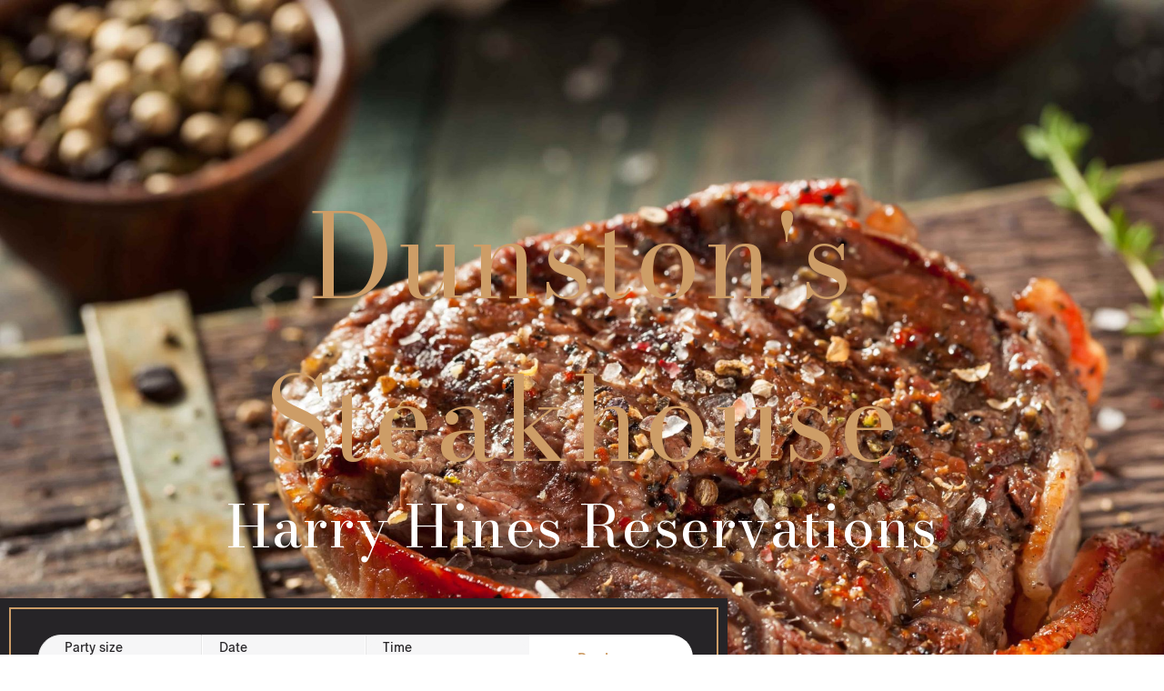

--- FILE ---
content_type: text/css; charset=UTF-8
request_url: https://dunstonssteakhouse.com/wp-content/uploads/elementor/css/post-17.css?ver=1731065750
body_size: 13
content:
.elementor-kit-17{--e-global-color-primary:#CD9D67;--e-global-color-secondary:#262427;--e-global-color-text:#959BA0;--e-global-color-accent:#CD9D67;--e-global-color-dd00191:#FFF9F6;--e-global-color-b34c9d1:#FFFFFF;--e-global-typography-primary-font-family:"Bodoni Moda";--e-global-typography-primary-font-size:128px;--e-global-typography-primary-font-weight:400;--e-global-typography-primary-line-height:1em;--e-global-typography-primary-letter-spacing:0.02em;--e-global-typography-secondary-font-family:"Bodoni Moda";--e-global-typography-secondary-font-size:70px;--e-global-typography-secondary-font-weight:400;--e-global-typography-secondary-text-transform:uppercase;--e-global-typography-secondary-line-height:98px;--e-global-typography-secondary-letter-spacing:0.02em;--e-global-typography-text-font-family:"Poppins";--e-global-typography-text-font-size:18px;--e-global-typography-text-font-weight:300;--e-global-typography-text-line-height:36px;--e-global-typography-text-letter-spacing:0.02em;--e-global-typography-accent-font-family:"Poppins";--e-global-typography-accent-font-size:18px;--e-global-typography-accent-font-weight:400;--e-global-typography-accent-line-height:24px;--e-global-typography-59dd3c5-font-family:"Bodoni Moda";--e-global-typography-59dd3c5-font-size:64px;--e-global-typography-59dd3c5-font-weight:400;--e-global-typography-59dd3c5-line-height:58px;--e-global-typography-59dd3c5-letter-spacing:0.02em;--e-global-typography-4e5e5f4-font-family:"Bodoni Moda";--e-global-typography-4e5e5f4-font-size:32px;--e-global-typography-4e5e5f4-font-weight:600;--e-global-typography-4e5e5f4-line-height:36px;--e-global-typography-4e5e5f4-letter-spacing:0.02em;--e-global-typography-ee30eb8-font-family:"Poppins";--e-global-typography-ee30eb8-font-size:14px;--e-global-typography-ee30eb8-font-weight:300;--e-global-typography-ee30eb8-line-height:18px;--e-global-typography-ee30eb8-letter-spacing:0.02em;--e-global-typography-3b61af8-font-family:"Bodoni Moda";--e-global-typography-3b61af8-font-size:28px;--e-global-typography-3b61af8-font-weight:400;--e-global-typography-3b61af8-line-height:36px;--e-global-typography-3b61af8-letter-spacing:0.01em;--e-global-typography-69ca690-font-family:"Poppins";--e-global-typography-69ca690-font-size:18px;--e-global-typography-69ca690-font-weight:400;--e-global-typography-69ca690-text-transform:uppercase;--e-global-typography-69ca690-line-height:36px;--e-global-typography-69ca690-letter-spacing:1.8px;}.elementor-section.elementor-section-boxed > .elementor-container{max-width:1140px;}.e-con{--container-max-width:1140px;}.elementor-widget:not(:last-child){margin-block-end:20px;}.elementor-element{--widgets-spacing:20px 20px;}{}h1.entry-title{display:var(--page-title-display);}.elementor-kit-17 e-page-transition{background-color:#FFBC7D;}@media(max-width:1024px){.elementor-kit-17{--e-global-typography-primary-font-size:128px;--e-global-typography-primary-line-height:1em;--e-global-typography-primary-letter-spacing:0.02px;--e-global-typography-ee30eb8-font-size:14px;}.elementor-section.elementor-section-boxed > .elementor-container{max-width:1024px;}.e-con{--container-max-width:1024px;}}@media(max-width:767px){.elementor-kit-17{--e-global-typography-primary-font-size:60px;--e-global-typography-primary-line-height:1em;--e-global-typography-secondary-font-size:42px;--e-global-typography-secondary-line-height:1.5em;--e-global-typography-secondary-letter-spacing:1px;--e-global-typography-4e5e5f4-font-size:28px;--e-global-typography-4e5e5f4-line-height:1.1em;--e-global-typography-4e5e5f4-letter-spacing:1.2px;--e-global-typography-ee30eb8-font-size:15px;--e-global-typography-ee30eb8-letter-spacing:1.2px;--e-global-typography-3b61af8-font-size:20px;--e-global-typography-3b61af8-line-height:1.2em;--e-global-typography-3b61af8-letter-spacing:1px;}.elementor-section.elementor-section-boxed > .elementor-container{max-width:767px;}.e-con{--container-max-width:767px;}}

--- FILE ---
content_type: text/css; charset=UTF-8
request_url: https://dunstonssteakhouse.com/wp-content/uploads/elementor/css/post-84.css?ver=1731066550
body_size: 1254
content:
.elementor-84 .elementor-element.elementor-element-3efa3fc{--display:flex;--flex-direction:column;--container-widget-width:calc( ( 1 - var( --container-widget-flex-grow ) ) * 100% );--container-widget-height:initial;--container-widget-flex-grow:0;--container-widget-align-self:initial;--flex-wrap-mobile:wrap;--align-items:flex-start;--gap:0px 0px;--background-transition:0.3s;--overlay-opacity:1;--margin-top:0px;--margin-bottom:0px;--margin-left:0px;--margin-right:0px;--padding-top:15%;--padding-bottom:16%;--padding-left:0%;--padding-right:0%;}.elementor-84 .elementor-element.elementor-element-3efa3fc:not(.elementor-motion-effects-element-type-background), .elementor-84 .elementor-element.elementor-element-3efa3fc > .elementor-motion-effects-container > .elementor-motion-effects-layer{background-image:url("https://dunstonssteakhouse.com/wp-content/uploads/2020/09/organic-grass-fed-bacon-wrapped-sirloin-steak-PAGLHNY-min-scaled-1.jpg");background-position:bottom left;background-size:cover;}.elementor-84 .elementor-element.elementor-element-3efa3fc::before, .elementor-84 .elementor-element.elementor-element-3efa3fc > .elementor-background-video-container::before, .elementor-84 .elementor-element.elementor-element-3efa3fc > .e-con-inner > .elementor-background-video-container::before, .elementor-84 .elementor-element.elementor-element-3efa3fc > .elementor-background-slideshow::before, .elementor-84 .elementor-element.elementor-element-3efa3fc > .e-con-inner > .elementor-background-slideshow::before, .elementor-84 .elementor-element.elementor-element-3efa3fc > .elementor-motion-effects-container > .elementor-motion-effects-layer::before{--background-overlay:'';background-color:transparent;background-image:radial-gradient(at bottom center, rgba(25, 7, 0, 0.48) 28%, #000000 100%);}.elementor-84 .elementor-element.elementor-element-3efa3fc, .elementor-84 .elementor-element.elementor-element-3efa3fc::before{--border-transition:0.3s;}.elementor-84 .elementor-element.elementor-element-c3acb61{--display:flex;--justify-content:center;--align-items:center;--container-widget-width:calc( ( 1 - var( --container-widget-flex-grow ) ) * 100% );--background-transition:0.3s;--margin-top:0px;--margin-bottom:0px;--margin-left:0px;--margin-right:0px;--padding-top:0px;--padding-bottom:0px;--padding-left:0px;--padding-right:0px;}.elementor-84 .elementor-element.elementor-element-a4fd21c{text-align:center;}.elementor-84 .elementor-element.elementor-element-a4fd21c .elementor-heading-title{font-family:"Bodoni Moda", Sans-serif;font-size:128px;font-weight:400;letter-spacing:0.02em;}.elementor-84 .elementor-element.elementor-element-a4fd21c > .elementor-widget-container{margin:0px 0px 0px 0px;padding:0px 0px 0px 0px;}.elementor-84 .elementor-element.elementor-element-e9a80f9{text-align:center;}.elementor-84 .elementor-element.elementor-element-e9a80f9 .elementor-heading-title{color:#ffffff;font-family:"Bodoni Moda", Sans-serif;font-size:64px;font-weight:400;line-height:58px;letter-spacing:0.02em;}.elementor-84 .elementor-element.elementor-element-e9a80f9 > .elementor-widget-container{margin:0% 0% 0% 0%;}.elementor-84 .elementor-element.elementor-element-2c6bde7{--display:flex;--flex-direction:row;--container-widget-width:calc( ( 1 - var( --container-widget-flex-grow ) ) * 100% );--container-widget-height:100%;--container-widget-flex-grow:1;--container-widget-align-self:stretch;--flex-wrap-mobile:wrap;--justify-content:center;--align-items:stretch;--gap:10px 10px;--background-transition:0.3s;--padding-top:50px;--padding-bottom:0px;--padding-left:0px;--padding-right:0px;}.elementor-84 .elementor-element.elementor-element-74dca20{--display:flex;--background-transition:0.3s;}.elementor-84 .elementor-element.elementor-element-74dca20:not(.elementor-motion-effects-element-type-background), .elementor-84 .elementor-element.elementor-element-74dca20 > .elementor-motion-effects-container > .elementor-motion-effects-layer{background-color:var( --e-global-color-secondary );}.elementor-84 .elementor-element.elementor-element-74dca20, .elementor-84 .elementor-element.elementor-element-74dca20::before{--border-transition:0.3s;}.elementor-84 .elementor-element.elementor-element-2f55f0b7 > .elementor-container > .elementor-column > .elementor-widget-wrap{align-content:flex-end;align-items:flex-end;}.elementor-84 .elementor-element.elementor-element-2f55f0b7:not(.elementor-motion-effects-element-type-background), .elementor-84 .elementor-element.elementor-element-2f55f0b7 > .elementor-motion-effects-container > .elementor-motion-effects-layer{background-image:url("https://dunstonssteakhouse.com/wp-content/uploads/2020/09/organic-grass-fed-bacon-wrapped-sirloin-steak-PAGLHNY-min-scaled-1.jpg");background-position:bottom left;background-size:cover;}.elementor-84 .elementor-element.elementor-element-2f55f0b7 > .elementor-background-overlay{background-color:transparent;background-image:radial-gradient(at bottom center, rgba(25, 7, 0, 0.48) 28%, #000000 100%);opacity:1;transition:background 0.3s, border-radius 0.3s, opacity 0.3s;}.elementor-84 .elementor-element.elementor-element-2f55f0b7{transition:background 0.3s, border 0.3s, border-radius 0.3s, box-shadow 0.3s;padding:0px 0px 150px 0px;}.elementor-84 .elementor-element.elementor-element-02dca3d{text-align:center;}.elementor-84 .elementor-element.elementor-element-02dca3d .elementor-heading-title{font-family:"Bodoni Moda", Sans-serif;font-size:128px;font-weight:400;letter-spacing:0.02em;}.elementor-84 .elementor-element.elementor-element-17420f64{text-align:center;}.elementor-84 .elementor-element.elementor-element-17420f64 .elementor-heading-title{color:#ffffff;font-family:"Bodoni Moda", Sans-serif;font-size:64px;font-weight:400;line-height:58px;letter-spacing:0.02em;}.elementor-84 .elementor-element.elementor-element-17420f64 > .elementor-widget-container{margin:0% 15% 0% 15%;}.elementor-84 .elementor-element.elementor-element-29a436b5{padding:100px 0px 0px 0px;}.elementor-bc-flex-widget .elementor-84 .elementor-element.elementor-element-408ace9f.elementor-column .elementor-widget-wrap{align-items:center;}.elementor-84 .elementor-element.elementor-element-408ace9f.elementor-column.elementor-element[data-element_type="column"] > .elementor-widget-wrap.elementor-element-populated{align-content:center;align-items:center;}.elementor-84 .elementor-element.elementor-element-408ace9f.elementor-column > .elementor-widget-wrap{justify-content:center;}.elementor-84 .elementor-element.elementor-element-408ace9f > .elementor-widget-wrap > .elementor-widget:not(.elementor-widget__width-auto):not(.elementor-widget__width-initial):not(:last-child):not(.elementor-absolute){margin-bottom:0px;}@media(max-width:1024px){.elementor-84 .elementor-element.elementor-element-3efa3fc{--margin-top:0px;--margin-bottom:0px;--margin-left:0px;--margin-right:0px;--padding-top:100px;--padding-bottom:100px;--padding-left:30px;--padding-right:30px;}.elementor-84 .elementor-element.elementor-element-c3acb61{--margin-top:0px;--margin-bottom:0px;--margin-left:0px;--margin-right:0px;--padding-top:50px;--padding-bottom:0px;--padding-left:0px;--padding-right:0px;}.elementor-84 .elementor-element.elementor-element-a4fd21c .elementor-heading-title{font-size:128px;line-height:1em;letter-spacing:0.02px;}.elementor-84 .elementor-element.elementor-element-a4fd21c > .elementor-widget-container{margin:0px 0px 0px 0px;}.elementor-84 .elementor-element.elementor-element-e9a80f9 > .elementor-widget-container{margin:0px 0px 0px 0px;}.elementor-84 .elementor-element.elementor-element-2c6bde7{--margin-top:0px;--margin-bottom:0px;--margin-left:0px;--margin-right:0px;--padding-top:40px;--padding-bottom:0px;--padding-left:30px;--padding-right:30px;}.elementor-84 .elementor-element.elementor-element-74dca20{--margin-top:0px;--margin-bottom:0px;--margin-left:30px;--margin-right:30px;--padding-top:20px;--padding-bottom:20px;--padding-left:20px;--padding-right:20px;}.elementor-84 .elementor-element.elementor-element-02dca3d .elementor-heading-title{font-size:128px;line-height:0.9em;letter-spacing:0.02px;}.elementor-84 .elementor-element.elementor-element-17420f64 > .elementor-widget-container{margin:0px 0px 0px 0px;}}@media(max-width:767px){.elementor-84 .elementor-element.elementor-element-3efa3fc{--margin-top:0px;--margin-bottom:0px;--margin-left:0px;--margin-right:0px;--padding-top:0px;--padding-bottom:0px;--padding-left:0px;--padding-right:0px;}.elementor-84 .elementor-element.elementor-element-c3acb61{--padding-top:60px;--padding-bottom:60px;--padding-left:0px;--padding-right:0px;}.elementor-84 .elementor-element.elementor-element-a4fd21c .elementor-heading-title{font-size:60px;line-height:1em;}.elementor-84 .elementor-element.elementor-element-e9a80f9 .elementor-heading-title{font-size:40px;line-height:1em;}.elementor-84 .elementor-element.elementor-element-e9a80f9 > .elementor-widget-container{margin:0px 30px 0px 30px;padding:0px 0px 0px 0px;}.elementor-84 .elementor-element.elementor-element-2c6bde7{--padding-top:0px;--padding-bottom:0px;--padding-left:0px;--padding-right:0px;}.elementor-84 .elementor-element.elementor-element-2f55f0b7{margin-top:0px;margin-bottom:0px;padding:0px 0px 50px 0px;}.elementor-84 .elementor-element.elementor-element-65a8be6b > .elementor-element-populated{padding:60px 0px 0px 0px;}.elementor-84 .elementor-element.elementor-element-02dca3d .elementor-heading-title{font-size:60px;line-height:1em;}.elementor-84 .elementor-element.elementor-element-17420f64 .elementor-heading-title{font-size:40px;line-height:1em;}.elementor-84 .elementor-element.elementor-element-17420f64 > .elementor-widget-container{margin:0px 30px 0px 30px;padding:0px 0px 0px 0px;}.elementor-84 .elementor-element.elementor-element-29a436b5{padding:0px 0px 0px 0px;}.elementor-84 .elementor-element.elementor-element-6d29ef1e{width:100%;}.elementor-84 .elementor-element.elementor-element-408ace9f{width:100%;}.elementor-bc-flex-widget .elementor-84 .elementor-element.elementor-element-408ace9f.elementor-column .elementor-widget-wrap{align-items:center;}.elementor-84 .elementor-element.elementor-element-408ace9f.elementor-column.elementor-element[data-element_type="column"] > .elementor-widget-wrap.elementor-element-populated{align-content:center;align-items:center;}.elementor-84 .elementor-element.elementor-element-408ace9f.elementor-column > .elementor-widget-wrap{justify-content:center;}.elementor-84 .elementor-element.elementor-element-408ace9f > .elementor-element-populated{margin:0% 0% 0% 0%;--e-column-margin-right:0%;--e-column-margin-left:0%;padding:0px 0px 0px 80px;}.elementor-84 .elementor-element.elementor-element-6582c58d > .elementor-widget-container{margin:0px 0px 0px 0px;}.elementor-84 .elementor-element.elementor-element-71e1613b{width:100%;}}@media(min-width:768px){.elementor-84 .elementor-element.elementor-element-2c6bde7{--width:800px;}.elementor-84 .elementor-element.elementor-element-6d29ef1e{width:39.383%;}.elementor-84 .elementor-element.elementor-element-408ace9f{width:21.834%;}.elementor-84 .elementor-element.elementor-element-71e1613b{width:38.42%;}}@media(max-width:1024px) and (min-width:768px){.elementor-84 .elementor-element.elementor-element-74dca20{--width:34%;}.elementor-84 .elementor-element.elementor-element-6d29ef1e{width:34%;}.elementor-84 .elementor-element.elementor-element-408ace9f{width:33%;}.elementor-84 .elementor-element.elementor-element-71e1613b{width:32%;}}/* Start custom CSS for html, class: .elementor-element-16bd972 */.TockWidgetWrapper {
    background-color:#262427!important!;
    padding-top: 50px;
    padding: 28px 30px 5px 30px;
    border:2px solid #cd9d67;
}
#Tock_widget_container .MainLabelLabel {
  color: var( --e-global-color-secondary )!important;
  font-family: "Poppins", Sans-serif!important;
}
#Tock_widget_container .TockWidgetWrapper .TockWidget-container .TockSearchBar-container .TockInlineButton .TockInlineButton-container.TockButton-white .MainLabelSpan {
    color:#cd9d67!important;
}
@media only screen and (max-width: 960px) {
    #Tock_widget_container .TockSearchBar-container .InlineWidgetDropDown-section.InlineWidgetDropDown-LeftRounded.InlineWidgetDropDown-colorWhite {
        border-radius:32px!important;
    }
    #Tock_widget_container .TockSearchBar-container .TockDropdown-container.TockDropDown-NoLeftAndRightBorders.TockDatePicker-colorModeWhite {
        border-radius:32px!important;
    }
    #Tock_widget_container .TockSearchBar-container .TockDropdown-container.TockDropDown-NoLeftAndRightBorders.TockDatePicker-colorModeWhite  .TockDatePicker-container.TockButton-backgroundGray{
        border-radius:32px!important;
    }
    #Tock_widget_container .TockSearchBar-container .InlineWidget-dropdownContainer .InlineWidgetDropDown-section.InlineWidgetDropDown-NoRightBorder.InlineWidgetDropDown-colorWhite {
         border-radius:32px!important;
    }
     #Tock_widget_container .TockInlineButton-container.TockButton-white::selection {
         background-color:transparent!important;
     }
}/* End custom CSS */
/* Start custom CSS for html, class: .elementor-element-6582c58d */@media only screen and (max-width: 550px) {
    .elementor-84 .elementor-element.elementor-element-6582c58d {
        padding-left: 73px;
    }
}
@media only screen and (max-width: 500px) {
    .elementor-84 .elementor-element.elementor-element-6582c58d {
        padding-left:55px;
    }
}
@media only screen and (max-width: 450px) {
    .elementor-84 .elementor-element.elementor-element-6582c58d {
        padding-left:35px;
    }
}
@media only screen and (max-width: 430px) {
    .elementor-84 .elementor-element.elementor-element-6582c58d {
        padding-left:23px;
    }
}
@media only screen and (max-width: 400px) {
    .elementor-84 .elementor-element.elementor-element-6582c58d {
        padding-left:10px;
    }
}
@media only screen and (max-width: 380px) {
    .elementor-84 .elementor-element.elementor-element-6582c58d {
        margin-left:-24px!important;
    }
}
@media only screen and (max-width: 360px) {
    .elementor-84 .elementor-element.elementor-element-6582c58d {
        margin-left:-40px!important;
    }
}/* End custom CSS */